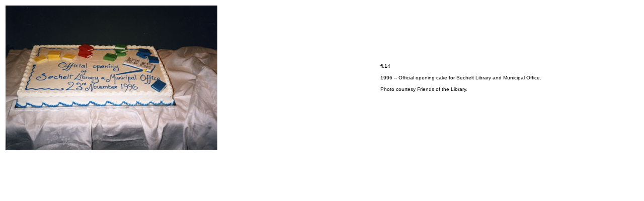

--- FILE ---
content_type: text/html
request_url: https://archives.sechelt.ca/HTML/friendsoflibrary/fullsize/fl.14.html
body_size: 897
content:
<html><head><!-- #BeginEditable "doctitle" --><title>Sechelt Community Archives -- Photograph fl.14</title><!-- #EndEditable --> <meta http-equiv="Content-Type" content="text/html; charset=iso-8859-1"><link rel="stylesheet" href="../../../Styles/archives.css"></head><body bgcolor="#FFFFFF"><table width="100%" border="0">  <tr>    <td width="59%"><!-- #BeginEditable "photo" --><img src="../../../images/friends%20of%20the%20library/fl.14.jpg" width="421" height="287"><!-- #EndEditable --></td>    <td width="41%">       <p class="caption"><font face="Verdana, Arial, Helvetica, sans-serif" size="1">fl.14</font></p>      <p class="caption"><font face="Verdana, Arial, Helvetica, sans-serif" size="1">         1996 -- Official opening cake for Sechelt Library and Municipal Office.</font></p>      <p class="caption"><font face="Verdana, Arial, Helvetica, sans-serif" size="1">Photo         courtesy Friends of the Library.</font></p>              </td>  </tr></table></body></html>

--- FILE ---
content_type: text/css
request_url: https://archives.sechelt.ca/Styles/archives.css
body_size: 310
content:
.caption {  font-family: Verdana, Arial, Helvetica, sans-serif; font-size: 9pt; color: #000000}.head1 {  font-family: Verdana, Arial, Helvetica, sans-serif; font-size: 18pt}.head2 {  font-family: Verdana, Arial, Helvetica, sans-serif; font-size: 12pt; font-weight: bold; color: #666666}.head3 {  font-family: Verdana, Arial, Helvetica, sans-serif; font-size: 10pt; font-weight: bold; color: #000000}.normal {  font-family: Verdana, Arial, Helvetica, sans-serif; font-size: 9pt}